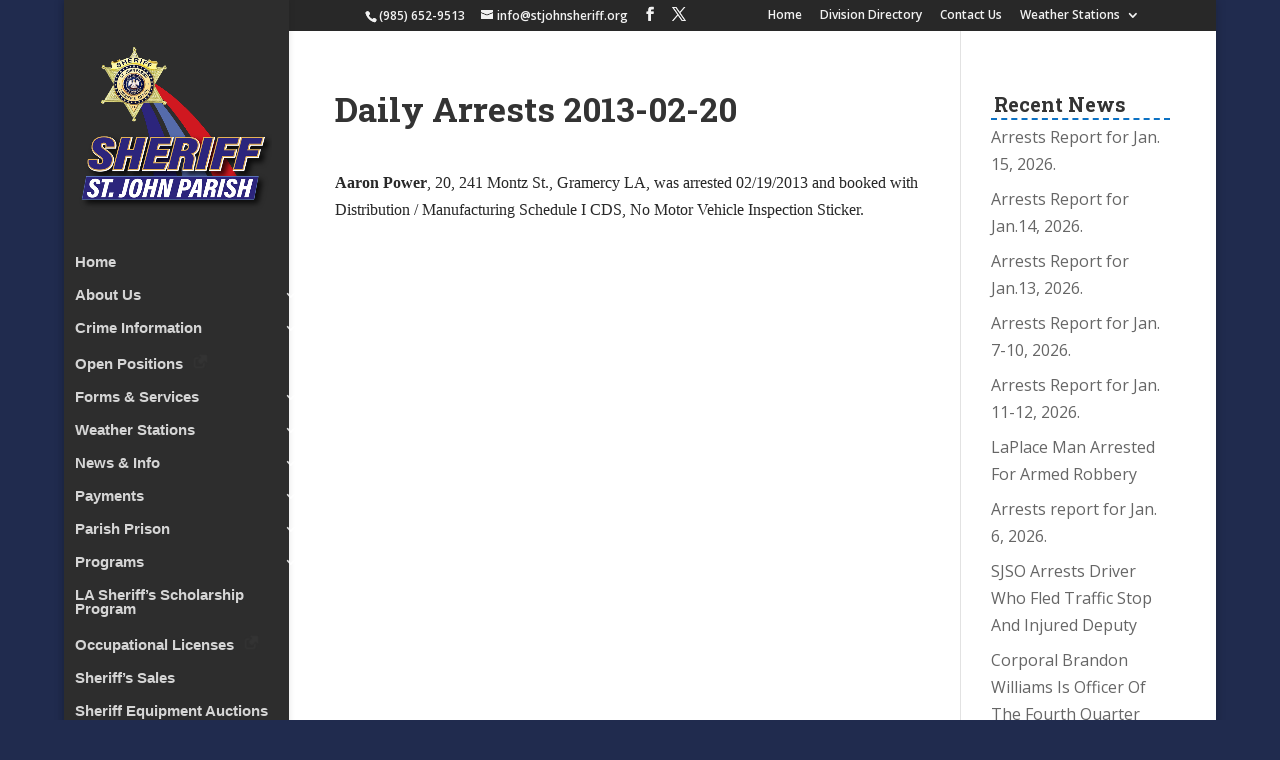

--- FILE ---
content_type: text/css; charset: UTF-8;charset=UTF-8
request_url: https://stjohnsheriff.org/wp-admin/admin-ajax.php?action=easy-facebook-likebox-customizer-style&ver=6.7.2
body_size: 27387
content:

.efbl_feed_wraper.efbl_skin_15477 .efbl-grid-skin .efbl-row.e-outer {
	grid-template-columns: repeat(auto-fill, minmax(33.33%, 1fr));
}

		
.efbl_feed_wraper.efbl_skin_15477 .efbl_feeds_holder.efbl_feeds_carousel .owl-nav {
	display: flex;
}

.efbl_feed_wraper.efbl_skin_15477 .efbl_feeds_holder.efbl_feeds_carousel .owl-dots {
	display: block;
}

		
		
		
		
		
.efbl_feed_wraper.efbl_skin_15477 .efbl_header .efbl_header_inner_wrap .efbl_header_content .efbl_header_meta .efbl_header_title {
		}

.efbl_feed_wraper.efbl_skin_15477 .efbl_header .efbl_header_inner_wrap .efbl_header_img img {
	border-radius: 0;
}

.efbl_feed_wraper.efbl_skin_15477 .efbl_header .efbl_header_inner_wrap .efbl_header_content .efbl_header_meta .efbl_cat,
.efbl_feed_wraper.efbl_skin_15477 .efbl_header .efbl_header_inner_wrap .efbl_header_content .efbl_header_meta .efbl_followers {
		}

.efbl_feed_wraper.efbl_skin_15477 .efbl_header .efbl_header_inner_wrap .efbl_header_content .efbl_bio {
		}

		
		.efbl_feed_popup_container .efbl-post-detail.efbl-popup-skin-15477 .efbl-d-columns-wrapper {
		}

.efbl_feed_popup_container .efbl-post-detail.efbl-popup-skin-15477 .efbl-d-columns-wrapper, .efbl_feed_popup_container .efbl-post-detail.efbl-popup-skin-15477 .efbl-d-columns-wrapper .efbl-caption .efbl-feed-description, .efbl_feed_popup_container .efbl-post-detail.efbl-popup-skin-15477 a, .efbl_feed_popup_container .efbl-post-detail.efbl-popup-skin-15477 span {
	
		
}

.efbl_feed_popup_container .efbl-post-detail.efbl-popup-skin-15477 .efbl-d-columns-wrapper .efbl-post-header {

					display: flex;

			
}

.efbl_feed_popup_container .efbl-post-detail.efbl-popup-skin-15477 .efbl-d-columns-wrapper .efbl-post-header .efbl-profile-image {

					display: block;

			
}

.efbl_feed_popup_container .efbl-post-detail.efbl-popup-skin-15477 .efbl-d-columns-wrapper .efbl-post-header h2 {

		
}

.efbl_feed_popup_container .efbl-post-detail.efbl-popup-skin-15477 .efbl-d-columns-wrapper .efbl-post-header span {

		
}

.efbl_feed_popup_container .efbl-post-detail.efbl-popup-skin-15477 .efbl-feed-description, .efbl_feed_popup_container .efbl-post-detail.efbl-popup-skin-15477 .efbl_link_text {

					display: block;

			
}

.efbl_feed_popup_container .efbl-post-detail.efbl-popup-skin-15477 .efbl-d-columns-wrapper .efbl-reactions-box {

					display: flex;

							
}

.efbl_feed_popup_container .efbl-post-detail.efbl-popup-skin-15477 .efbl-d-columns-wrapper .efbl-reactions-box .efbl-reactions span {

		
}


.efbl_feed_popup_container .efbl-post-detail.efbl-popup-skin-15477 .efbl-d-columns-wrapper .efbl-reactions-box .efbl-reactions .efbl_popup_likes_main {

					display: flex;

			
}

.efbl_feed_popup_container .efbl-post-detail.efbl-popup-skin-15477 .efbl-d-columns-wrapper .efbl-reactions-box .efbl-reactions .efbl-popup-comments-icon-wrapper {

					display: flex;

			
}

.efbl_feed_popup_container .efbl-post-detail.efbl-popup-skin-15477 .efbl-commnets, .efbl_feed_popup_container .efbl-post-detail.efbl-popup-skin-15477 .efbl-comments-list {

					display: block;

			
}

.efbl_feed_popup_container .efbl-post-detail.efbl-popup-skin-15477 .efbl-action-btn {

					display: block;

			
}

.efbl_feed_popup_container .efbl-post-detail.efbl-popup-skin-15477 .efbl-d-columns-wrapper .efbl-comments-list .efbl-comment-wrap {

		
}
		
.efbl_feed_wraper.efbl_skin_15478 .efbl-grid-skin .efbl-row.e-outer {
	grid-template-columns: repeat(auto-fill, minmax(33.33%, 1fr));
}

		
.efbl_feed_wraper.efbl_skin_15478 .efbl_feeds_holder.efbl_feeds_carousel .owl-nav {
	display: flex;
}

.efbl_feed_wraper.efbl_skin_15478 .efbl_feeds_holder.efbl_feeds_carousel .owl-dots {
	display: block;
}

		
		
		
		
		
.efbl_feed_wraper.efbl_skin_15478 .efbl_header .efbl_header_inner_wrap .efbl_header_content .efbl_header_meta .efbl_header_title {
		}

.efbl_feed_wraper.efbl_skin_15478 .efbl_header .efbl_header_inner_wrap .efbl_header_img img {
	border-radius: 0;
}

.efbl_feed_wraper.efbl_skin_15478 .efbl_header .efbl_header_inner_wrap .efbl_header_content .efbl_header_meta .efbl_cat,
.efbl_feed_wraper.efbl_skin_15478 .efbl_header .efbl_header_inner_wrap .efbl_header_content .efbl_header_meta .efbl_followers {
		}

.efbl_feed_wraper.efbl_skin_15478 .efbl_header .efbl_header_inner_wrap .efbl_header_content .efbl_bio {
		}

		
		.efbl_feed_popup_container .efbl-post-detail.efbl-popup-skin-15478 .efbl-d-columns-wrapper {
		}

.efbl_feed_popup_container .efbl-post-detail.efbl-popup-skin-15478 .efbl-d-columns-wrapper, .efbl_feed_popup_container .efbl-post-detail.efbl-popup-skin-15478 .efbl-d-columns-wrapper .efbl-caption .efbl-feed-description, .efbl_feed_popup_container .efbl-post-detail.efbl-popup-skin-15478 a, .efbl_feed_popup_container .efbl-post-detail.efbl-popup-skin-15478 span {
	
		
}

.efbl_feed_popup_container .efbl-post-detail.efbl-popup-skin-15478 .efbl-d-columns-wrapper .efbl-post-header {

					display: flex;

			
}

.efbl_feed_popup_container .efbl-post-detail.efbl-popup-skin-15478 .efbl-d-columns-wrapper .efbl-post-header .efbl-profile-image {

					display: block;

			
}

.efbl_feed_popup_container .efbl-post-detail.efbl-popup-skin-15478 .efbl-d-columns-wrapper .efbl-post-header h2 {

		
}

.efbl_feed_popup_container .efbl-post-detail.efbl-popup-skin-15478 .efbl-d-columns-wrapper .efbl-post-header span {

		
}

.efbl_feed_popup_container .efbl-post-detail.efbl-popup-skin-15478 .efbl-feed-description, .efbl_feed_popup_container .efbl-post-detail.efbl-popup-skin-15478 .efbl_link_text {

					display: block;

			
}

.efbl_feed_popup_container .efbl-post-detail.efbl-popup-skin-15478 .efbl-d-columns-wrapper .efbl-reactions-box {

					display: flex;

							
}

.efbl_feed_popup_container .efbl-post-detail.efbl-popup-skin-15478 .efbl-d-columns-wrapper .efbl-reactions-box .efbl-reactions span {

		
}


.efbl_feed_popup_container .efbl-post-detail.efbl-popup-skin-15478 .efbl-d-columns-wrapper .efbl-reactions-box .efbl-reactions .efbl_popup_likes_main {

					display: flex;

			
}

.efbl_feed_popup_container .efbl-post-detail.efbl-popup-skin-15478 .efbl-d-columns-wrapper .efbl-reactions-box .efbl-reactions .efbl-popup-comments-icon-wrapper {

					display: flex;

			
}

.efbl_feed_popup_container .efbl-post-detail.efbl-popup-skin-15478 .efbl-commnets, .efbl_feed_popup_container .efbl-post-detail.efbl-popup-skin-15478 .efbl-comments-list {

					display: block;

			
}

.efbl_feed_popup_container .efbl-post-detail.efbl-popup-skin-15478 .efbl-action-btn {

					display: block;

			
}

.efbl_feed_popup_container .efbl-post-detail.efbl-popup-skin-15478 .efbl-d-columns-wrapper .efbl-comments-list .efbl-comment-wrap {

		
}
		
.efbl_feed_wraper.efbl_skin_15479 .efbl-grid-skin .efbl-row.e-outer {
	grid-template-columns: repeat(auto-fill, minmax(33.33%, 1fr));
}

		
.efbl_feed_wraper.efbl_skin_15479 .efbl_feeds_holder.efbl_feeds_carousel .owl-nav {
	display: flex;
}

.efbl_feed_wraper.efbl_skin_15479 .efbl_feeds_holder.efbl_feeds_carousel .owl-dots {
	display: block;
}

		
		
		
		
		
.efbl_feed_wraper.efbl_skin_15479 .efbl_header .efbl_header_inner_wrap .efbl_header_content .efbl_header_meta .efbl_header_title {
		}

.efbl_feed_wraper.efbl_skin_15479 .efbl_header .efbl_header_inner_wrap .efbl_header_img img {
	border-radius: 0;
}

.efbl_feed_wraper.efbl_skin_15479 .efbl_header .efbl_header_inner_wrap .efbl_header_content .efbl_header_meta .efbl_cat,
.efbl_feed_wraper.efbl_skin_15479 .efbl_header .efbl_header_inner_wrap .efbl_header_content .efbl_header_meta .efbl_followers {
		}

.efbl_feed_wraper.efbl_skin_15479 .efbl_header .efbl_header_inner_wrap .efbl_header_content .efbl_bio {
		}

		
		.efbl_feed_popup_container .efbl-post-detail.efbl-popup-skin-15479 .efbl-d-columns-wrapper {
		}

.efbl_feed_popup_container .efbl-post-detail.efbl-popup-skin-15479 .efbl-d-columns-wrapper, .efbl_feed_popup_container .efbl-post-detail.efbl-popup-skin-15479 .efbl-d-columns-wrapper .efbl-caption .efbl-feed-description, .efbl_feed_popup_container .efbl-post-detail.efbl-popup-skin-15479 a, .efbl_feed_popup_container .efbl-post-detail.efbl-popup-skin-15479 span {
	
		
}

.efbl_feed_popup_container .efbl-post-detail.efbl-popup-skin-15479 .efbl-d-columns-wrapper .efbl-post-header {

					display: flex;

			
}

.efbl_feed_popup_container .efbl-post-detail.efbl-popup-skin-15479 .efbl-d-columns-wrapper .efbl-post-header .efbl-profile-image {

					display: block;

			
}

.efbl_feed_popup_container .efbl-post-detail.efbl-popup-skin-15479 .efbl-d-columns-wrapper .efbl-post-header h2 {

		
}

.efbl_feed_popup_container .efbl-post-detail.efbl-popup-skin-15479 .efbl-d-columns-wrapper .efbl-post-header span {

		
}

.efbl_feed_popup_container .efbl-post-detail.efbl-popup-skin-15479 .efbl-feed-description, .efbl_feed_popup_container .efbl-post-detail.efbl-popup-skin-15479 .efbl_link_text {

					display: block;

			
}

.efbl_feed_popup_container .efbl-post-detail.efbl-popup-skin-15479 .efbl-d-columns-wrapper .efbl-reactions-box {

					display: flex;

							
}

.efbl_feed_popup_container .efbl-post-detail.efbl-popup-skin-15479 .efbl-d-columns-wrapper .efbl-reactions-box .efbl-reactions span {

		
}


.efbl_feed_popup_container .efbl-post-detail.efbl-popup-skin-15479 .efbl-d-columns-wrapper .efbl-reactions-box .efbl-reactions .efbl_popup_likes_main {

					display: flex;

			
}

.efbl_feed_popup_container .efbl-post-detail.efbl-popup-skin-15479 .efbl-d-columns-wrapper .efbl-reactions-box .efbl-reactions .efbl-popup-comments-icon-wrapper {

					display: flex;

			
}

.efbl_feed_popup_container .efbl-post-detail.efbl-popup-skin-15479 .efbl-commnets, .efbl_feed_popup_container .efbl-post-detail.efbl-popup-skin-15479 .efbl-comments-list {

					display: block;

			
}

.efbl_feed_popup_container .efbl-post-detail.efbl-popup-skin-15479 .efbl-action-btn {

					display: block;

			
}

.efbl_feed_popup_container .efbl-post-detail.efbl-popup-skin-15479 .efbl-d-columns-wrapper .efbl-comments-list .efbl-comment-wrap {

		
}
		
.efbl_feed_wraper.efbl_skin_15480 .efbl-grid-skin .efbl-row.e-outer {
	grid-template-columns: repeat(auto-fill, minmax(33.33%, 1fr));
}

		
.efbl_feed_wraper.efbl_skin_15480 .efbl_feeds_holder.efbl_feeds_carousel .owl-nav {
	display: flex;
}

.efbl_feed_wraper.efbl_skin_15480 .efbl_feeds_holder.efbl_feeds_carousel .owl-dots {
	display: block;
}

		
		
		
		
		
.efbl_feed_wraper.efbl_skin_15480 .efbl_header .efbl_header_inner_wrap .efbl_header_content .efbl_header_meta .efbl_header_title {
		}

.efbl_feed_wraper.efbl_skin_15480 .efbl_header .efbl_header_inner_wrap .efbl_header_img img {
	border-radius: 0;
}

.efbl_feed_wraper.efbl_skin_15480 .efbl_header .efbl_header_inner_wrap .efbl_header_content .efbl_header_meta .efbl_cat,
.efbl_feed_wraper.efbl_skin_15480 .efbl_header .efbl_header_inner_wrap .efbl_header_content .efbl_header_meta .efbl_followers {
		}

.efbl_feed_wraper.efbl_skin_15480 .efbl_header .efbl_header_inner_wrap .efbl_header_content .efbl_bio {
		}

		
		.efbl_feed_popup_container .efbl-post-detail.efbl-popup-skin-15480 .efbl-d-columns-wrapper {
		}

.efbl_feed_popup_container .efbl-post-detail.efbl-popup-skin-15480 .efbl-d-columns-wrapper, .efbl_feed_popup_container .efbl-post-detail.efbl-popup-skin-15480 .efbl-d-columns-wrapper .efbl-caption .efbl-feed-description, .efbl_feed_popup_container .efbl-post-detail.efbl-popup-skin-15480 a, .efbl_feed_popup_container .efbl-post-detail.efbl-popup-skin-15480 span {
	
		
}

.efbl_feed_popup_container .efbl-post-detail.efbl-popup-skin-15480 .efbl-d-columns-wrapper .efbl-post-header {

					display: flex;

			
}

.efbl_feed_popup_container .efbl-post-detail.efbl-popup-skin-15480 .efbl-d-columns-wrapper .efbl-post-header .efbl-profile-image {

					display: block;

			
}

.efbl_feed_popup_container .efbl-post-detail.efbl-popup-skin-15480 .efbl-d-columns-wrapper .efbl-post-header h2 {

		
}

.efbl_feed_popup_container .efbl-post-detail.efbl-popup-skin-15480 .efbl-d-columns-wrapper .efbl-post-header span {

		
}

.efbl_feed_popup_container .efbl-post-detail.efbl-popup-skin-15480 .efbl-feed-description, .efbl_feed_popup_container .efbl-post-detail.efbl-popup-skin-15480 .efbl_link_text {

					display: block;

			
}

.efbl_feed_popup_container .efbl-post-detail.efbl-popup-skin-15480 .efbl-d-columns-wrapper .efbl-reactions-box {

					display: flex;

							
}

.efbl_feed_popup_container .efbl-post-detail.efbl-popup-skin-15480 .efbl-d-columns-wrapper .efbl-reactions-box .efbl-reactions span {

		
}


.efbl_feed_popup_container .efbl-post-detail.efbl-popup-skin-15480 .efbl-d-columns-wrapper .efbl-reactions-box .efbl-reactions .efbl_popup_likes_main {

					display: flex;

			
}

.efbl_feed_popup_container .efbl-post-detail.efbl-popup-skin-15480 .efbl-d-columns-wrapper .efbl-reactions-box .efbl-reactions .efbl-popup-comments-icon-wrapper {

					display: flex;

			
}

.efbl_feed_popup_container .efbl-post-detail.efbl-popup-skin-15480 .efbl-commnets, .efbl_feed_popup_container .efbl-post-detail.efbl-popup-skin-15480 .efbl-comments-list {

					display: block;

			
}

.efbl_feed_popup_container .efbl-post-detail.efbl-popup-skin-15480 .efbl-action-btn {

					display: block;

			
}

.efbl_feed_popup_container .efbl-post-detail.efbl-popup-skin-15480 .efbl-d-columns-wrapper .efbl-comments-list .efbl-comment-wrap {

		
}
		
.efbl_feed_wraper.efbl_skin_15481 .efbl-grid-skin .efbl-row.e-outer {
	grid-template-columns: repeat(auto-fill, minmax(33.33%, 1fr));
}

		
.efbl_feed_wraper.efbl_skin_15481 .efbl_feeds_holder.efbl_feeds_carousel .owl-nav {
	display: flex;
}

.efbl_feed_wraper.efbl_skin_15481 .efbl_feeds_holder.efbl_feeds_carousel .owl-dots {
	display: block;
}

		
		
		
		
		
.efbl_feed_wraper.efbl_skin_15481 .efbl_header .efbl_header_inner_wrap .efbl_header_content .efbl_header_meta .efbl_header_title {
		}

.efbl_feed_wraper.efbl_skin_15481 .efbl_header .efbl_header_inner_wrap .efbl_header_img img {
	border-radius: 0;
}

.efbl_feed_wraper.efbl_skin_15481 .efbl_header .efbl_header_inner_wrap .efbl_header_content .efbl_header_meta .efbl_cat,
.efbl_feed_wraper.efbl_skin_15481 .efbl_header .efbl_header_inner_wrap .efbl_header_content .efbl_header_meta .efbl_followers {
		}

.efbl_feed_wraper.efbl_skin_15481 .efbl_header .efbl_header_inner_wrap .efbl_header_content .efbl_bio {
		}

		
		.efbl_feed_popup_container .efbl-post-detail.efbl-popup-skin-15481 .efbl-d-columns-wrapper {
		}

.efbl_feed_popup_container .efbl-post-detail.efbl-popup-skin-15481 .efbl-d-columns-wrapper, .efbl_feed_popup_container .efbl-post-detail.efbl-popup-skin-15481 .efbl-d-columns-wrapper .efbl-caption .efbl-feed-description, .efbl_feed_popup_container .efbl-post-detail.efbl-popup-skin-15481 a, .efbl_feed_popup_container .efbl-post-detail.efbl-popup-skin-15481 span {
	
		
}

.efbl_feed_popup_container .efbl-post-detail.efbl-popup-skin-15481 .efbl-d-columns-wrapper .efbl-post-header {

					display: flex;

			
}

.efbl_feed_popup_container .efbl-post-detail.efbl-popup-skin-15481 .efbl-d-columns-wrapper .efbl-post-header .efbl-profile-image {

					display: block;

			
}

.efbl_feed_popup_container .efbl-post-detail.efbl-popup-skin-15481 .efbl-d-columns-wrapper .efbl-post-header h2 {

		
}

.efbl_feed_popup_container .efbl-post-detail.efbl-popup-skin-15481 .efbl-d-columns-wrapper .efbl-post-header span {

		
}

.efbl_feed_popup_container .efbl-post-detail.efbl-popup-skin-15481 .efbl-feed-description, .efbl_feed_popup_container .efbl-post-detail.efbl-popup-skin-15481 .efbl_link_text {

					display: block;

			
}

.efbl_feed_popup_container .efbl-post-detail.efbl-popup-skin-15481 .efbl-d-columns-wrapper .efbl-reactions-box {

					display: flex;

							
}

.efbl_feed_popup_container .efbl-post-detail.efbl-popup-skin-15481 .efbl-d-columns-wrapper .efbl-reactions-box .efbl-reactions span {

		
}


.efbl_feed_popup_container .efbl-post-detail.efbl-popup-skin-15481 .efbl-d-columns-wrapper .efbl-reactions-box .efbl-reactions .efbl_popup_likes_main {

					display: flex;

			
}

.efbl_feed_popup_container .efbl-post-detail.efbl-popup-skin-15481 .efbl-d-columns-wrapper .efbl-reactions-box .efbl-reactions .efbl-popup-comments-icon-wrapper {

					display: flex;

			
}

.efbl_feed_popup_container .efbl-post-detail.efbl-popup-skin-15481 .efbl-commnets, .efbl_feed_popup_container .efbl-post-detail.efbl-popup-skin-15481 .efbl-comments-list {

					display: block;

			
}

.efbl_feed_popup_container .efbl-post-detail.efbl-popup-skin-15481 .efbl-action-btn {

					display: block;

			
}

.efbl_feed_popup_container .efbl-post-detail.efbl-popup-skin-15481 .efbl-d-columns-wrapper .efbl-comments-list .efbl-comment-wrap {

		
}
		
.efbl_feed_wraper.efbl_skin_15482 .efbl-grid-skin .efbl-row.e-outer {
	grid-template-columns: repeat(auto-fill, minmax(33.33%, 1fr));
}

		
.efbl_feed_wraper.efbl_skin_15482 .efbl_feeds_holder.efbl_feeds_carousel .owl-nav {
	display: flex;
}

.efbl_feed_wraper.efbl_skin_15482 .efbl_feeds_holder.efbl_feeds_carousel .owl-dots {
	display: block;
}

		
		
		
		
		
.efbl_feed_wraper.efbl_skin_15482 .efbl_header .efbl_header_inner_wrap .efbl_header_content .efbl_header_meta .efbl_header_title {
		}

.efbl_feed_wraper.efbl_skin_15482 .efbl_header .efbl_header_inner_wrap .efbl_header_img img {
	border-radius: 0;
}

.efbl_feed_wraper.efbl_skin_15482 .efbl_header .efbl_header_inner_wrap .efbl_header_content .efbl_header_meta .efbl_cat,
.efbl_feed_wraper.efbl_skin_15482 .efbl_header .efbl_header_inner_wrap .efbl_header_content .efbl_header_meta .efbl_followers {
		}

.efbl_feed_wraper.efbl_skin_15482 .efbl_header .efbl_header_inner_wrap .efbl_header_content .efbl_bio {
		}

		
		.efbl_feed_popup_container .efbl-post-detail.efbl-popup-skin-15482 .efbl-d-columns-wrapper {
		}

.efbl_feed_popup_container .efbl-post-detail.efbl-popup-skin-15482 .efbl-d-columns-wrapper, .efbl_feed_popup_container .efbl-post-detail.efbl-popup-skin-15482 .efbl-d-columns-wrapper .efbl-caption .efbl-feed-description, .efbl_feed_popup_container .efbl-post-detail.efbl-popup-skin-15482 a, .efbl_feed_popup_container .efbl-post-detail.efbl-popup-skin-15482 span {
	
		
}

.efbl_feed_popup_container .efbl-post-detail.efbl-popup-skin-15482 .efbl-d-columns-wrapper .efbl-post-header {

					display: flex;

			
}

.efbl_feed_popup_container .efbl-post-detail.efbl-popup-skin-15482 .efbl-d-columns-wrapper .efbl-post-header .efbl-profile-image {

					display: block;

			
}

.efbl_feed_popup_container .efbl-post-detail.efbl-popup-skin-15482 .efbl-d-columns-wrapper .efbl-post-header h2 {

		
}

.efbl_feed_popup_container .efbl-post-detail.efbl-popup-skin-15482 .efbl-d-columns-wrapper .efbl-post-header span {

		
}

.efbl_feed_popup_container .efbl-post-detail.efbl-popup-skin-15482 .efbl-feed-description, .efbl_feed_popup_container .efbl-post-detail.efbl-popup-skin-15482 .efbl_link_text {

					display: block;

			
}

.efbl_feed_popup_container .efbl-post-detail.efbl-popup-skin-15482 .efbl-d-columns-wrapper .efbl-reactions-box {

					display: flex;

							
}

.efbl_feed_popup_container .efbl-post-detail.efbl-popup-skin-15482 .efbl-d-columns-wrapper .efbl-reactions-box .efbl-reactions span {

		
}


.efbl_feed_popup_container .efbl-post-detail.efbl-popup-skin-15482 .efbl-d-columns-wrapper .efbl-reactions-box .efbl-reactions .efbl_popup_likes_main {

					display: flex;

			
}

.efbl_feed_popup_container .efbl-post-detail.efbl-popup-skin-15482 .efbl-d-columns-wrapper .efbl-reactions-box .efbl-reactions .efbl-popup-comments-icon-wrapper {

					display: flex;

			
}

.efbl_feed_popup_container .efbl-post-detail.efbl-popup-skin-15482 .efbl-commnets, .efbl_feed_popup_container .efbl-post-detail.efbl-popup-skin-15482 .efbl-comments-list {

					display: block;

			
}

.efbl_feed_popup_container .efbl-post-detail.efbl-popup-skin-15482 .efbl-action-btn {

					display: block;

			
}

.efbl_feed_popup_container .efbl-post-detail.efbl-popup-skin-15482 .efbl-d-columns-wrapper .efbl-comments-list .efbl-comment-wrap {

		
}
		
.efbl_feed_wraper.efbl_skin_15483 .efbl-grid-skin .efbl-row.e-outer {
	grid-template-columns: repeat(auto-fill, minmax(33.33%, 1fr));
}

		
.efbl_feed_wraper.efbl_skin_15483 .efbl_feeds_holder.efbl_feeds_carousel .owl-nav {
	display: flex;
}

.efbl_feed_wraper.efbl_skin_15483 .efbl_feeds_holder.efbl_feeds_carousel .owl-dots {
	display: block;
}

		
		
		
		
		
.efbl_feed_wraper.efbl_skin_15483 .efbl_header .efbl_header_inner_wrap .efbl_header_content .efbl_header_meta .efbl_header_title {
		}

.efbl_feed_wraper.efbl_skin_15483 .efbl_header .efbl_header_inner_wrap .efbl_header_img img {
	border-radius: 0;
}

.efbl_feed_wraper.efbl_skin_15483 .efbl_header .efbl_header_inner_wrap .efbl_header_content .efbl_header_meta .efbl_cat,
.efbl_feed_wraper.efbl_skin_15483 .efbl_header .efbl_header_inner_wrap .efbl_header_content .efbl_header_meta .efbl_followers {
		}

.efbl_feed_wraper.efbl_skin_15483 .efbl_header .efbl_header_inner_wrap .efbl_header_content .efbl_bio {
		}

		
		.efbl_feed_popup_container .efbl-post-detail.efbl-popup-skin-15483 .efbl-d-columns-wrapper {
		}

.efbl_feed_popup_container .efbl-post-detail.efbl-popup-skin-15483 .efbl-d-columns-wrapper, .efbl_feed_popup_container .efbl-post-detail.efbl-popup-skin-15483 .efbl-d-columns-wrapper .efbl-caption .efbl-feed-description, .efbl_feed_popup_container .efbl-post-detail.efbl-popup-skin-15483 a, .efbl_feed_popup_container .efbl-post-detail.efbl-popup-skin-15483 span {
	
		
}

.efbl_feed_popup_container .efbl-post-detail.efbl-popup-skin-15483 .efbl-d-columns-wrapper .efbl-post-header {

					display: flex;

			
}

.efbl_feed_popup_container .efbl-post-detail.efbl-popup-skin-15483 .efbl-d-columns-wrapper .efbl-post-header .efbl-profile-image {

					display: block;

			
}

.efbl_feed_popup_container .efbl-post-detail.efbl-popup-skin-15483 .efbl-d-columns-wrapper .efbl-post-header h2 {

		
}

.efbl_feed_popup_container .efbl-post-detail.efbl-popup-skin-15483 .efbl-d-columns-wrapper .efbl-post-header span {

		
}

.efbl_feed_popup_container .efbl-post-detail.efbl-popup-skin-15483 .efbl-feed-description, .efbl_feed_popup_container .efbl-post-detail.efbl-popup-skin-15483 .efbl_link_text {

					display: block;

			
}

.efbl_feed_popup_container .efbl-post-detail.efbl-popup-skin-15483 .efbl-d-columns-wrapper .efbl-reactions-box {

					display: flex;

							
}

.efbl_feed_popup_container .efbl-post-detail.efbl-popup-skin-15483 .efbl-d-columns-wrapper .efbl-reactions-box .efbl-reactions span {

		
}


.efbl_feed_popup_container .efbl-post-detail.efbl-popup-skin-15483 .efbl-d-columns-wrapper .efbl-reactions-box .efbl-reactions .efbl_popup_likes_main {

					display: flex;

			
}

.efbl_feed_popup_container .efbl-post-detail.efbl-popup-skin-15483 .efbl-d-columns-wrapper .efbl-reactions-box .efbl-reactions .efbl-popup-comments-icon-wrapper {

					display: flex;

			
}

.efbl_feed_popup_container .efbl-post-detail.efbl-popup-skin-15483 .efbl-commnets, .efbl_feed_popup_container .efbl-post-detail.efbl-popup-skin-15483 .efbl-comments-list {

					display: block;

			
}

.efbl_feed_popup_container .efbl-post-detail.efbl-popup-skin-15483 .efbl-action-btn {

					display: block;

			
}

.efbl_feed_popup_container .efbl-post-detail.efbl-popup-skin-15483 .efbl-d-columns-wrapper .efbl-comments-list .efbl-comment-wrap {

		
}
		
.efbl_feed_wraper.efbl_skin_15484 .efbl-grid-skin .efbl-row.e-outer {
	grid-template-columns: repeat(auto-fill, minmax(33.33%, 1fr));
}

		
.efbl_feed_wraper.efbl_skin_15484 .efbl_feeds_holder.efbl_feeds_carousel .owl-nav {
	display: flex;
}

.efbl_feed_wraper.efbl_skin_15484 .efbl_feeds_holder.efbl_feeds_carousel .owl-dots {
	display: block;
}

		
		
		
		
		
.efbl_feed_wraper.efbl_skin_15484 .efbl_header .efbl_header_inner_wrap .efbl_header_content .efbl_header_meta .efbl_header_title {
		}

.efbl_feed_wraper.efbl_skin_15484 .efbl_header .efbl_header_inner_wrap .efbl_header_img img {
	border-radius: 0;
}

.efbl_feed_wraper.efbl_skin_15484 .efbl_header .efbl_header_inner_wrap .efbl_header_content .efbl_header_meta .efbl_cat,
.efbl_feed_wraper.efbl_skin_15484 .efbl_header .efbl_header_inner_wrap .efbl_header_content .efbl_header_meta .efbl_followers {
		}

.efbl_feed_wraper.efbl_skin_15484 .efbl_header .efbl_header_inner_wrap .efbl_header_content .efbl_bio {
		}

		
		.efbl_feed_popup_container .efbl-post-detail.efbl-popup-skin-15484 .efbl-d-columns-wrapper {
		}

.efbl_feed_popup_container .efbl-post-detail.efbl-popup-skin-15484 .efbl-d-columns-wrapper, .efbl_feed_popup_container .efbl-post-detail.efbl-popup-skin-15484 .efbl-d-columns-wrapper .efbl-caption .efbl-feed-description, .efbl_feed_popup_container .efbl-post-detail.efbl-popup-skin-15484 a, .efbl_feed_popup_container .efbl-post-detail.efbl-popup-skin-15484 span {
	
		
}

.efbl_feed_popup_container .efbl-post-detail.efbl-popup-skin-15484 .efbl-d-columns-wrapper .efbl-post-header {

					display: flex;

			
}

.efbl_feed_popup_container .efbl-post-detail.efbl-popup-skin-15484 .efbl-d-columns-wrapper .efbl-post-header .efbl-profile-image {

					display: block;

			
}

.efbl_feed_popup_container .efbl-post-detail.efbl-popup-skin-15484 .efbl-d-columns-wrapper .efbl-post-header h2 {

		
}

.efbl_feed_popup_container .efbl-post-detail.efbl-popup-skin-15484 .efbl-d-columns-wrapper .efbl-post-header span {

		
}

.efbl_feed_popup_container .efbl-post-detail.efbl-popup-skin-15484 .efbl-feed-description, .efbl_feed_popup_container .efbl-post-detail.efbl-popup-skin-15484 .efbl_link_text {

					display: block;

			
}

.efbl_feed_popup_container .efbl-post-detail.efbl-popup-skin-15484 .efbl-d-columns-wrapper .efbl-reactions-box {

					display: flex;

							
}

.efbl_feed_popup_container .efbl-post-detail.efbl-popup-skin-15484 .efbl-d-columns-wrapper .efbl-reactions-box .efbl-reactions span {

		
}


.efbl_feed_popup_container .efbl-post-detail.efbl-popup-skin-15484 .efbl-d-columns-wrapper .efbl-reactions-box .efbl-reactions .efbl_popup_likes_main {

					display: flex;

			
}

.efbl_feed_popup_container .efbl-post-detail.efbl-popup-skin-15484 .efbl-d-columns-wrapper .efbl-reactions-box .efbl-reactions .efbl-popup-comments-icon-wrapper {

					display: flex;

			
}

.efbl_feed_popup_container .efbl-post-detail.efbl-popup-skin-15484 .efbl-commnets, .efbl_feed_popup_container .efbl-post-detail.efbl-popup-skin-15484 .efbl-comments-list {

					display: block;

			
}

.efbl_feed_popup_container .efbl-post-detail.efbl-popup-skin-15484 .efbl-action-btn {

					display: block;

			
}

.efbl_feed_popup_container .efbl-post-detail.efbl-popup-skin-15484 .efbl-d-columns-wrapper .efbl-comments-list .efbl-comment-wrap {

		
}
		